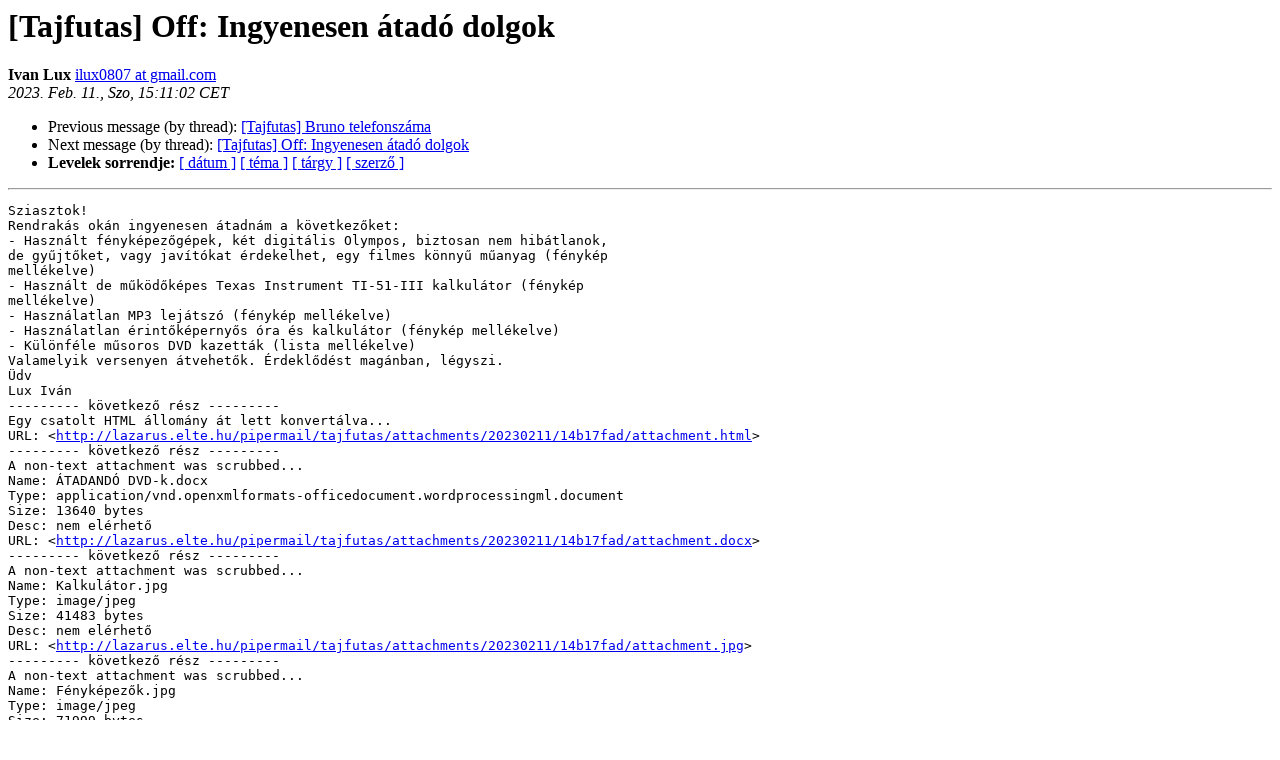

--- FILE ---
content_type: text/html
request_url: http://lazarus.elte.hu/lists/tajfutas/2023-February/034438.html
body_size: 1681
content:
<!DOCTYPE HTML PUBLIC "-//W3C//DTD HTML 4.01 Transitional//EN">
<HTML>
<HEAD>
   <TITLE> [Tajfutas] Off: Ingyenesen átadó dolgok
   </TITLE>
   <LINK REL="Index" HREF="index.html" >
   <LINK REL="made" HREF="mailto:tajfutas%40lazarus.elte.hu?Subject=Re%3A%20%5BTajfutas%5D%20%3D%3Futf-8%3Fq%3FOff%3D3A_Ingyenesen_%3DC3%3DA1tad%3DC3%3DB3_dolgok%3F%3D&In-Reply-To=%3CCAJ2PiCUwZYsMCfHGnYzSUkKbSrMtit_4eWTsRbHHt4vrGa3VmA%40mail.gmail.com%3E">
   <META NAME="robots" CONTENT="index,nofollow">
   <style type="text/css">
       pre {
           white-space: pre-wrap;       /* css-2.1, curent FF, Opera, Safari */
           }
   </style>
   <META http-equiv="Content-Type" content="text/html; charset=utf-8">
   <LINK REL="Previous"  HREF="034436.html">
   <LINK REL="Next"  HREF="034442.html">
 </HEAD>
 <BODY BGCOLOR="#ffffff">
   <H1>[Tajfutas] Off: Ingyenesen átadó dolgok
   </H1>
     <B>Ivan Lux    </B> 
     <A HREF="mailto:tajfutas%40lazarus.elte.hu?Subject=Re%3A%20%5BTajfutas%5D%20%3D%3Futf-8%3Fq%3FOff%3D3A_Ingyenesen_%3DC3%3DA1tad%3DC3%3DB3_dolgok%3F%3D&In-Reply-To=%3CCAJ2PiCUwZYsMCfHGnYzSUkKbSrMtit_4eWTsRbHHt4vrGa3VmA%40mail.gmail.com%3E"
       TITLE="[Tajfutas] Off: Ingyenesen átadó dolgok">ilux0807 at gmail.com
       </A><BR>
    <I>2023. Feb. 11., Szo, 15:11:02 CET</I>
    <P><UL>
        <LI>Previous message (by thread): <A HREF="034436.html">[Tajfutas] Bruno telefonszáma
</A></li>
        <LI>Next message (by thread): <A HREF="034442.html">[Tajfutas] Off: Ingyenesen átadó dolgok
</A></li>
	<LI> <B>Levelek sorrendje:</B> 
              <a href="date.html#34438">[ dátum ]</a>
              <a href="thread.html#34438">[ téma ]</a>
              <a href="subject.html#34438">[ tárgy ]</a>
	      <a href="author.html#34438">[ szerző ]</a>
         </LI>
       </UL>
    <HR>  
<!--beginarticle-->
<PRE>Sziasztok!
Rendrakás okán ingyenesen átadnám a következőket:
- Használt fényképezőgépek, két digitális Olympos, biztosan nem hibátlanok,
de gyűjtőket, vagy javítókat érdekelhet, egy filmes könnyű műanyag (fénykép
mellékelve)
- Használt de működőképes Texas Instrument TI-51-III kalkulátor (fénykép
mellékelve)
- Használatlan MP3 lejátszó (fénykép mellékelve)
- Használatlan érintőképernyős óra és kalkulátor (fénykép mellékelve)
- Különféle műsoros DVD kazetták (lista mellékelve)
Valamelyik versenyen átvehetők. Érdeklődést magánban, légyszi.
Üdv
Lux Iván
--------- következő rész ---------
Egy csatolt HTML állomány át lett konvertálva...
URL: &lt;<A HREF="http://lazarus.elte.hu/pipermail/tajfutas/attachments/20230211/14b17fad/attachment.html">http://lazarus.elte.hu/pipermail/tajfutas/attachments/20230211/14b17fad/attachment.html</A>&gt;
--------- következő rész ---------
A non-text attachment was scrubbed...
Name: ÁTADANDÓ DVD-k.docx
Type: application/vnd.openxmlformats-officedocument.wordprocessingml.document
Size: 13640 bytes
Desc: nem elérhető
URL: &lt;<A HREF="http://lazarus.elte.hu/pipermail/tajfutas/attachments/20230211/14b17fad/attachment.docx">http://lazarus.elte.hu/pipermail/tajfutas/attachments/20230211/14b17fad/attachment.docx</A>&gt;
--------- következő rész ---------
A non-text attachment was scrubbed...
Name: Kalkulátor.jpg
Type: image/jpeg
Size: 41483 bytes
Desc: nem elérhető
URL: &lt;<A HREF="http://lazarus.elte.hu/pipermail/tajfutas/attachments/20230211/14b17fad/attachment.jpg">http://lazarus.elte.hu/pipermail/tajfutas/attachments/20230211/14b17fad/attachment.jpg</A>&gt;
--------- következő rész ---------
A non-text attachment was scrubbed...
Name: Fényképezők.jpg
Type: image/jpeg
Size: 71999 bytes
Desc: nem elérhető
URL: &lt;<A HREF="http://lazarus.elte.hu/pipermail/tajfutas/attachments/20230211/14b17fad/attachment-0001.jpg">http://lazarus.elte.hu/pipermail/tajfutas/attachments/20230211/14b17fad/attachment-0001.jpg</A>&gt;
--------- következő rész ---------
A non-text attachment was scrubbed...
Name: Óra.jpg
Type: image/jpeg
Size: 37299 bytes
Desc: nem elérhető
URL: &lt;<A HREF="http://lazarus.elte.hu/pipermail/tajfutas/attachments/20230211/14b17fad/attachment-0002.jpg">http://lazarus.elte.hu/pipermail/tajfutas/attachments/20230211/14b17fad/attachment-0002.jpg</A>&gt;
--------- következő rész ---------
A non-text attachment was scrubbed...
Name: MP3.jpg
Type: image/jpeg
Size: 87458 bytes
Desc: nem elérhető
URL: &lt;<A HREF="http://lazarus.elte.hu/pipermail/tajfutas/attachments/20230211/14b17fad/attachment-0003.jpg">http://lazarus.elte.hu/pipermail/tajfutas/attachments/20230211/14b17fad/attachment-0003.jpg</A>&gt;
</PRE>











<!--endarticle-->
    <HR>
    <P><UL>
        <!--threads-->
	<LI>Previous message (by thread): <A HREF="034436.html">[Tajfutas] Bruno telefonszáma
</A></li>
	<LI>Next message (by thread): <A HREF="034442.html">[Tajfutas] Off: Ingyenesen átadó dolgok
</A></li>
         <LI> <B>Levelek sorrendje:</B> 
	      <a href="date.html#34438">[ dátum ]</a>
              <a href="thread.html#34438">[ téma ]</a>
              <a href="subject.html#34438">[ tárgy ]</a>
              <a href="author.html#34438">[ szerző ]</a>
         </LI>
       </UL>
<HR>
<a href="http://lazarus.elte.hu/cgi-bin/mailman/listinfo/tajfutas">További információk a(z) Tajfutas levelezőlistáról</a><br>
</body></html>
